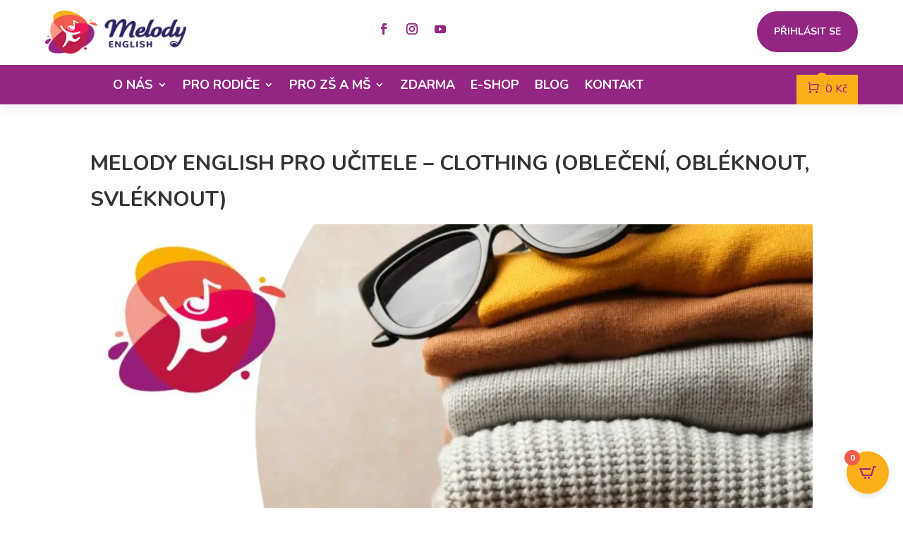

--- FILE ---
content_type: text/css; charset=utf-8
request_url: https://melodyenglish.cz/wp-content/cache/background-css/1/melodyenglish.cz/wp-content/cache/min/1/wp-content/plugins/ameliabooking/extensions/divi_amelia/styles/divi-amelia.css?ver=1762992685&wpr_t=1769021097
body_size: 93
content:
.divi_booking:before{content:""!important;background-image:var(--wpr-bg-a6f15bc0-ebed-467f-be6b-8a854337c89c);background-repeat:no-repeat;background-position:center center;margin:0 auto 5px;height:20px;margin-bottom:4px!important}.divi_customer:before{content:""!important;background-image:var(--wpr-bg-3e1ef12b-1246-4dce-a8ef-73e4f7496351);background-repeat:no-repeat;background-position:center center;margin:0 auto 5px;height:20px;margin-bottom:1px!important}.divi_employee:before{content:""!important;background-image:var(--wpr-bg-f01181ff-4fcf-46de-a4e7-fe0b28f30dac);background-repeat:no-repeat;background-position:center center;margin:0 auto 5px;height:20px;margin-bottom:1px!important}.divi_catalog:before{content:""!important;background-image:var(--wpr-bg-ab3c4dae-1284-45be-9c25-3fcd734ad643);background-repeat:no-repeat;background-position:center center;margin:0 auto 5px;height:20px;margin-bottom:4px!important}.divi_search:before{content:""!important;background-image:var(--wpr-bg-ed643e4e-2f8f-46d1-9cec-d79ef5429cb5);background-repeat:no-repeat;background-position:center center;margin:0 auto 5px;height:20px;margin-bottom:4px!important}.divi_events:before{content:""!important;background-image:var(--wpr-bg-35674a17-17af-4b61-8d32-75e30510b2e6);background-repeat:no-repeat;background-position:center center;margin:0 auto 5px;height:20px;margin-bottom:4px!important}.divi_step_booking:before{content:""!important;background-image:var(--wpr-bg-6634be25-6863-4b58-8e68-c55361039663);background-repeat:no-repeat;background-position:center center;margin:0 auto 5px;height:20px;margin-bottom:1px!important}.divi_catalog_booking:before{content:""!important;background-image:var(--wpr-bg-00b9be64-c120-46b0-978e-30c515b2af89);background-repeat:no-repeat;background-position:center center;margin:0 auto 5px;height:20px;margin-bottom:1px!important}.divi_events_list_booking:before{content:""!important;background-image:var(--wpr-bg-4ddc8030-d2f0-4801-9278-c9872f6ecd58);background-repeat:no-repeat;background-position:center center;margin:0 auto 5px;height:20px;margin-bottom:1px!important}.divi_events_calendar_booking:before{content:""!important;background-image:var(--wpr-bg-385284b2-3a50-4e1b-beee-fd82c4d607d8);background-repeat:no-repeat;background-position:center center;margin:0 auto 5px;height:20px;margin-bottom:1px!important}

--- FILE ---
content_type: text/css; charset=utf-8
request_url: https://melodyenglish.cz/wp-content/cache/min/1/wp-content/plugins/sfwd-lms/includes/course-grid/templates/skins/masonry/style.css?ver=1762992685
body_size: -218
content:
.learndash-course-grid .masonry{display:grid;grid-template-columns:repeat(3,minmax(0,1fr));column-gap:30px;row-gap:30px;margin:0 auto;margin-bottom:30px;width:100%!important}.learndash-course-grid .items-wrapper.masonry .item{visibility:hidden}

--- FILE ---
content_type: text/css; charset=utf-8
request_url: https://melodyenglish.cz/wp-content/cache/min/1/wp-content/plugins/sfwd-lms/includes/course-grid/templates/cards/grid-3/style.css?ver=1762992685
body_size: 254
content:
.learndash-course-grid .items-wrapper .grid-3 .post{line-height:1.428571429;background-color:#fff;border:1px solid #ddd;border-radius:5px;-webkit-transition:all 0.2s ease-in-out;transition:all 0.2s ease-in-out;display:inline-block;max-width:100%;height:auto;display:block;position:relative;padding:20px;margin:0;box-shadow:2px 2px 2px 1px rgb(0 0 0 / 5%);-moz-box-shadow:2px 2px 2px 1px rgb(0 0 0 / 5%);-webkit-box-shadow:2px 2px 2px 1px rgb(0 0 0 / 5%)}.learndash-course-grid .items-wrapper .grid-3 .thumbnail{margin:0;padding:0}.learndash-course-grid .items-wrapper .grid-3 .thumbnail img{margin:0 auto;padding:0;width:100%;height:auto;border-radius:5px}.learndash-course-grid .items-wrapper .grid-3 .content{padding:30px 0 0;color:#333}.learndash-course-grid .items-wrapper .grid-3 .content .entry-title{font-size:1.2rem;font-weight:700;line-height:1.2;color:#333;margin-bottom:15px}.learndash-course-grid .items-wrapper .grid-3 .content .entry-title a{text-decoration:none;color:#333;font-size:1.2rem;line-height:1.2;font-weight:700}.learndash-course-grid .items-wrapper .grid-3 .content .entry-content{margin-bottom:20px;color:#949ca1;font-size:.875rem}.learndash-course-grid .items-wrapper .grid-3 .content .entry-content>*{margin:0}.learndash-course-grid .items-wrapper .grid-3 .content .meta{display:flex;align-items:center;gap:10px;color:#949ca1;font-size:.875rem;margin-bottom:20px}.learndash-course-grid .items-wrapper .grid-3 .content .author{display:flex;align-items:center;gap:10px}.learndash-course-grid .items-wrapper .grid-3 .content .author img{width:30px;height:30px;display:block;border-radius:30px;border:2px solid #fd8739}.learndash-course-grid .items-wrapper .grid-3 .content .author .name{font-weight:700}.learndash-course-grid .items-wrapper .grid-3 .content .price-wrapper{display:flex;align-items:center;justify-content:space-between;color:#333}.learndash-course-grid .items-wrapper .grid-3 .content .price-wrapper>*{width:50%}.learndash-course-grid .items-wrapper .grid-3 .content .price-wrapper .trial{text-align:left}.learndash-course-grid .items-wrapper .grid-3 .content .price-wrapper .price{text-align:right}.learndash-course-grid .items-wrapper .grid-3 .content .button{margin:0;padding:0;background:none;border:none;width:100%}.learndash-course-grid .items-wrapper .grid-3 .content .button a{text-decoration:none;-webkit-transition:all 0.3s ease;transition:all 0.3s ease;text-align:center;display:-ms-flexbox;display:flex;justify-content:center;-ms-flex-align:center;align-items:center;cursor:pointer;color:#fff;background-color:#fd6906;border-color:#fd6906;border-radius:5px;font-size:1rem;font-weight:700;padding:6px 0;margin:0 auto;max-width:70%}.learndash-course-grid .items-wrapper .grid-3 .content .button a:hover{background:#fd8739;border-color:#fd8739}

--- FILE ---
content_type: text/css; charset=utf-8
request_url: https://melodyenglish.cz/wp-content/et-cache/global/et-divi-customizer-global.min.css?ver=1762991957
body_size: -138
content:
.woocommerce nav.woocommerce-pagination ul{border:none!important}.page-numbers{padding:10px 14px!important;font-weight:700!Important}nav.woocommerce-pagination ul li{border:none!important;background:932682;color:#932682;margin:0 5px!Important;border-radius:100px;font-family:'Nunito';transition:.2s ease}nav.woocommerce-pagination ul li:hover{transform:scale(1.05)!important}nav.woocommerce-pagination ul li a:hover{background:932682!important;color:#932682!important}nav.woocommerce-pagination ul li span.current{background:#932682!Important;color:#fff!important}.page-numbers .next,.page-numbers .prev{padding:10px 10px!important}